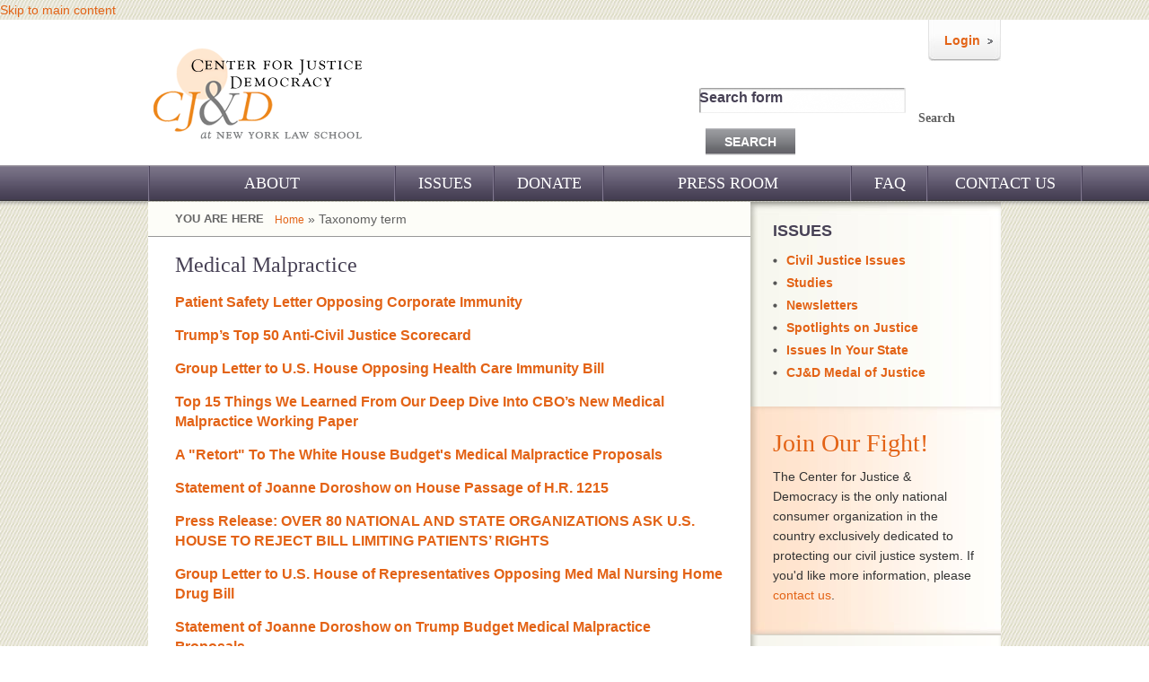

--- FILE ---
content_type: text/html; charset=utf-8
request_url: https://centerjd.org/issuestopics/medical-malpractice-0
body_size: 7792
content:
<!DOCTYPE html PUBLIC "-//W3C//DTD XHTML+RDFa 1.0//EN"
  "http://www.w3.org/MarkUp/DTD/xhtml-rdfa-1.dtd">
<html xmlns="http://www.w3.org/1999/xhtml" xml:lang="en" version="XHTML+RDFa 1.0" dir="ltr"
  xmlns:content="http://purl.org/rss/1.0/modules/content/"
  xmlns:dc="http://purl.org/dc/terms/"
  xmlns:foaf="http://xmlns.com/foaf/0.1/"
  xmlns:og="http://ogp.me/ns#"
  xmlns:rdfs="http://www.w3.org/2000/01/rdf-schema#"
  xmlns:sioc="http://rdfs.org/sioc/ns#"
  xmlns:sioct="http://rdfs.org/sioc/types#"
  xmlns:skos="http://www.w3.org/2004/02/skos/core#"
  xmlns:xsd="http://www.w3.org/2001/XMLSchema#">

<head profile="http://www.w3.org/1999/xhtml/vocab">
  <meta http-equiv="Content-Type" content="text/html; charset=utf-8" />
<meta property="og:url" content="https://centerjd.org/issuestopics/medical-malpractice-0" />
<link rel="shortcut icon" href="https://centerjd.org/sites/all/themes/bartik-ntf/favicon.ico" type="image/vnd.microsoft.icon" />
<meta property="og:site_name" content="centerjd.org" />
<meta property="og:type" content="article" />
<link rel="alternate" type="application/rss+xml" title="Medical Malpractice" href="https://centerjd.org/taxonomy/term/193/all/feed" />
<meta name="generator" content="Drupal 7 (http://drupal.org)" />
<meta property="og:title" content="Medical Malpractice" />
  <title>Medical Malpractice | centerjd.org</title>
  <meta name="description" content="CJ&amp;D is a tax-exempt nonprofit group that works to protect the civil justice system and fight tort reform." />
  <style type="text/css" media="all">@import url("https://centerjd.org/modules/system/system.base.css?q5pe8z");
@import url("https://centerjd.org/modules/system/system.menus.css?q5pe8z");
@import url("https://centerjd.org/modules/system/system.messages.css?q5pe8z");
@import url("https://centerjd.org/modules/system/system.theme.css?q5pe8z");</style>
<style type="text/css" media="all">@import url("https://centerjd.org/modules/aggregator/aggregator.css?q5pe8z");
@import url("https://centerjd.org/modules/comment/comment.css?q5pe8z");
@import url("https://centerjd.org/modules/date/date_api/date.css?q5pe8z");
@import url("https://centerjd.org/modules/date/date_popup/themes/datepicker.1.7.css?q5pe8z");
@import url("https://centerjd.org/modules/field/theme/field.css?q5pe8z");
@import url("https://centerjd.org/sites/all/modules/google_cse/google_cse.css?q5pe8z");
@import url("https://centerjd.org/sites/all/modules/logintoboggan/logintoboggan.css?q5pe8z");
@import url("https://centerjd.org/sites/all/modules/mollom/mollom.css?q5pe8z");
@import url("https://centerjd.org/modules/node/node.css?q5pe8z");
@import url("https://centerjd.org/modules/poll/poll.css?q5pe8z");
@import url("https://centerjd.org/modules/search/search.css?q5pe8z");
@import url("https://centerjd.org/modules/user/user.css?q5pe8z");
@import url("https://centerjd.org/modules/forum/forum.css?q5pe8z");
@import url("https://centerjd.org/modules/views/css/views.css?q5pe8z");</style>
<style type="text/css" media="all">@import url("https://centerjd.org/sites/all/modules/ckeditor/ckeditor.css?q5pe8z");
@import url("https://centerjd.org/modules/ctools/css/ctools.css?q5pe8z");
@import url("https://centerjd.org/modules/nice_menus/nice_menus.css?q5pe8z");
@import url("https://centerjd.org/modules/panels/css/panels.css?q5pe8z");
@import url("https://centerjd.org/sites/all/themes/bartik-ntf/css/style.css?q5pe8z");
@import url("https://centerjd.org/sites/all/libraries/nivo-slider/nivo-slider.css?q5pe8z");
@import url("https://centerjd.org/sites/all/libraries/nivo-slider/themes/default/default.css?q5pe8z");</style>
<style type="text/css" media="all">@import url("https://centerjd.org/sites/all/themes/bartik-ntf/css/styles.css?q5pe8z");</style>
  <script type="text/javascript" src="https://ajax.googleapis.com/ajax/libs/jquery/1.5.2/jquery.min.js"></script>
<script type="text/javascript">
<!--//--><![CDATA[//><!--
window.jQuery || document.write("<script src='/modules/jquery_update/replace/jquery/jquery.min.js'>\x3C/script>")
//--><!]]>
</script>
<script type="text/javascript" src="https://centerjd.org/misc/jquery.once.js?v=1.2"></script>
<script type="text/javascript" src="https://centerjd.org/misc/drupal.js?q5pe8z"></script>
<script type="text/javascript" src="https://centerjd.org/modules/admin_menu/admin_devel/admin_devel.js?q5pe8z"></script>
<script type="text/javascript" src="https://centerjd.org/sites/all/modules/google_cse/google_cse.js?q5pe8z"></script>
<script type="text/javascript" src="https://centerjd.org/modules/nice_menus/superfish/js/superfish.js?q5pe8z"></script>
<script type="text/javascript" src="https://centerjd.org/modules/nice_menus/superfish/js/jquery.bgiframe.min.js?q5pe8z"></script>
<script type="text/javascript" src="https://centerjd.org/modules/nice_menus/superfish/js/jquery.hoverIntent.minified.js?q5pe8z"></script>
<script type="text/javascript" src="https://centerjd.org/modules/nice_menus/nice_menus.js?q5pe8z"></script>
<script type="text/javascript" src="https://centerjd.org/modules/panels/js/panels.js?q5pe8z"></script>
<script type="text/javascript" src="https://centerjd.org/sites/all/libraries/nivo-slider/jquery.nivo.slider.pack.js?q5pe8z"></script>
<script type="text/javascript" src="https://centerjd.org/sites/all/modules/views_jqfx_nivoslider/js/views_jqfx_nivoslider.js?q5pe8z"></script>
<script type="text/javascript" src="https://centerjd.org/sites/all/modules/google_analytics/googleanalytics.js?q5pe8z"></script>
<script type="text/javascript" src="https://centerjd.org/sites/all/themes/bartik-ntf/js/jquery.min.js?q5pe8z"></script>
<script type="text/javascript" src="https://centerjd.org/modules/views/js/jquery.ui.dialog.patch.js?q5pe8z"></script>
<script type="text/javascript">
<!--//--><![CDATA[//><!--
jQuery.extend(Drupal.settings, {"basePath":"\/","pathPrefix":"","ajaxPageState":{"theme":"bartik","theme_token":"9YvrSqY1hBt28xxnZRJ1FW53hzYiu_S6OMv9pbMnKDY","js":{"0":1,"https:\/\/ajax.googleapis.com\/ajax\/libs\/jquery\/1.5.2\/jquery.min.js":1,"1":1,"misc\/jquery.once.js":1,"misc\/drupal.js":1,"modules\/admin_menu\/admin_devel\/admin_devel.js":1,"sites\/all\/modules\/google_cse\/google_cse.js":1,"modules\/nice_menus\/superfish\/js\/superfish.js":1,"modules\/nice_menus\/superfish\/js\/jquery.bgiframe.min.js":1,"modules\/nice_menus\/superfish\/js\/jquery.hoverIntent.minified.js":1,"modules\/nice_menus\/nice_menus.js":1,"modules\/panels\/js\/panels.js":1,"sites\/all\/libraries\/nivo-slider\/jquery.nivo.slider.pack.js":1,"sites\/all\/modules\/views_jqfx_nivoslider\/js\/views_jqfx_nivoslider.js":1,"sites\/all\/modules\/google_analytics\/googleanalytics.js":1,"sites\/all\/themes\/bartik-ntf\/js\/jquery.min.js":1,"modules\/views\/js\/jquery.ui.dialog.patch.js":1},"css":{"modules\/system\/system.base.css":1,"modules\/system\/system.menus.css":1,"modules\/system\/system.messages.css":1,"modules\/system\/system.theme.css":1,"modules\/aggregator\/aggregator.css":1,"modules\/comment\/comment.css":1,"modules\/date\/date_api\/date.css":1,"modules\/date\/date_popup\/themes\/datepicker.1.7.css":1,"modules\/field\/theme\/field.css":1,"sites\/all\/modules\/google_cse\/google_cse.css":1,"sites\/all\/modules\/logintoboggan\/logintoboggan.css":1,"sites\/all\/modules\/mollom\/mollom.css":1,"modules\/node\/node.css":1,"modules\/poll\/poll.css":1,"modules\/search\/search.css":1,"modules\/user\/user.css":1,"modules\/forum\/forum.css":1,"modules\/views\/css\/views.css":1,"sites\/all\/modules\/ckeditor\/ckeditor.css":1,"modules\/ctools\/css\/ctools.css":1,"modules\/nice_menus\/nice_menus.css":1,"modules\/panels\/css\/panels.css":1,"sites\/all\/themes\/bartik-ntf\/css\/style.css":1,"sites\/all\/libraries\/nivo-slider\/nivo-slider.css":1,"sites\/all\/libraries\/nivo-slider\/themes\/default\/default.css":1,"sites\/all\/themes\/bartik-ntf\/css\/styles.css":1}},"googleCSE":{"cx":"006637438869647196852:c8uscbs-nqk","language":"","resultsWidth":600,"domain":"www.google.com"},"nice_menus_options":{"delay":"800","speed":"slow"},"viewsJqfxNivoslider":{"views-jqfx-nivoslider-images-1":{"captionOpacity":0.8,"startSlide":0,"effect":"fade","slices":15,"boxCols":8,"boxRows":4,"animSpeed":500,"pauseTime":3000,"directionNav":true,"directionNavHide":true,"controlNav":true,"keyboardNav":true,"pauseOnHover":true,"manualAdvance":false}},"googleanalytics":{"trackOutbound":1,"trackMailto":1,"trackDownload":1,"trackDownloadExtensions":"7z|aac|arc|arj|asf|asx|avi|bin|csv|doc|exe|flv|gif|gz|gzip|hqx|jar|jpe?g|js|mp(2|3|4|e?g)|mov(ie)?|msi|msp|pdf|phps|png|ppt|qtm?|ra(m|r)?|sea|sit|tar|tgz|torrent|txt|wav|wma|wmv|wpd|xls|xml|z|zip"}});
//--><!]]>
</script>
</head>
<body class="html not-front not-logged-in one-sidebar sidebar-second page-taxonomy page-taxonomy-term page-taxonomy-term- page-taxonomy-term-193" >
  <div id="skip-link">
    <a href="#main-content" class="element-invisible element-focusable">Skip to main content</a>
  </div>
    

<script type="text/javascript">
jQuery(document).ready(function(jQuery) {
$("#views-exposed-form-civil-justice-issues-in-state-page-1 #edit-tid option:first").text("Select One").addClass("select-one");
$("#views-exposed-form-civil-justice-issues-in-state-page-1 #edit-tid option:first").val("null");
});</script>

<!--
<script type="text/javascript">
jQuery(document).ready(function(jQuery) {
  // Code using $ as usual goes here.


var f = $('div.breadcrumb');

f.html(f.html().replace("Civil Justice Issues", "<a href='https://centerjd.org/civil-justice-issues'>Civil Justice Issues</a>"));

});

</script>
-->
<body class="taxonomy">

<!-- manual call to share buttons Jonah B  5/13/15 9:59 PM -->
<div id="fb-root"></div>
<script>(function(d, s, id) {
  var js, fjs = d.getElementsByTagName(s)[0];
  if (d.getElementById(id)) return;
  js = d.createElement(s); js.id = id;
  js.src = "//connect.facebook.net/en_US/sdk.js#xfbml=1&version=v2.3&appId=162901959730";
  fjs.parentNode.insertBefore(js, fjs);
}(document, 'script', 'facebook-jssdk'));</script>

<!-- Place this tag in your head or just before your close body tag. -->
<script src="https://apis.google.com/js/platform.js" async defer></script>

<!-- end manual call to share buttons Jonah B  5/13/15 9:59 PM -->

<div id="header">
  <div class="header_content">
    <div class="logo_part">
      <div class="logo">
                <a href="/" title="Home" rel="home" > <img src="https://centerjd.org/sites/all/themes/bartik-ntf/logo.png" alt="Home" /> </a>
              </div>
    </div>
        <div class="header_right_part">
      <div class="search_part">
                <div class="member_login">
          <div class="login_left_bg"></div>
          <div class="login"><a href="/user">Login</a></div>
          <div class="login_right_bg"></div>
        </div>
                </div>
        <div class="search">
                    <div class="search_inner">
                          <div class="region region-search">
    <div id="block-search-form" class="block block-search ">

    
  <div class="content">
    <form class="google-cse" action="/issuestopics/medical-malpractice-0" method="post" id="search-block-form" accept-charset="UTF-8"><div><div class="container-inline">
      <h2 class="element-invisible">Search form</h2>
    <div class="form-item form-type-textfield form-item-search-block-form">
  <label class="element-invisible" for="edit-search-block-form--2">Search </label>
 <input title="Enter the terms you wish to search for." type="text" id="edit-search-block-form--2" name="search_block_form" value="" size="15" maxlength="128" class="form-text" />
</div>
<div class="form-actions form-wrapper" id="edit-actions"><input type="submit" id="edit-submit" name="op" value="Search" class="form-submit" /></div><input type="hidden" name="form_build_id" value="form-gRwl3AvBBelW7xNtlymNZzRbs6wHGlSCtcW-EBGtP9c" />
<input type="hidden" name="form_id" value="search_block_form" />
</div>
</div></form>  </div>
</div>
  </div>
                      </div>
        </div>
      </div>
    </div>
  </div>
</div>
<!--header_part_close-->




<div id="nav_part">
  <!--navigation_Part-->
  <div class="nav_link">
          <div class="region region-nice-menu">
    <div id="block-nice-menus-1" class="block block-nice-menus ">

    <h2><span class="nice-menu-hide-title">Main menu</span></h2>
  
  <div class="content">
    <ul class="nice-menu nice-menu-down" id="nice-menu-1"><li class="menu-457 menuparent menu-path-about_us first  odd "><a href="/about_us" title="">About</a><ul class="inner_ul_menu"><li class="menu-502 menu-path-node-130 first  odd "><a href="/about-us/our-challenge">Our Challenge</a></li>
<li class="menu-840 menu-path-node-131 even "><a href="/about-us/our-work">Our Work</a></li>
<li class="menu-842 menu-path-node-132 odd "><a href="/about-us/our-history">Our History</a></li>
<li class="menu-843 menu-path-node-133 even "><a href="/about-us/our-support">Our Support</a></li>
<li class="menu-458 menu-path-node-134 odd "><a href="/about-us/staff">CJ&amp;D Staff</a></li>
<li class="menu-459 menu-path-node-135 even  last "><a href="/about-us/board-advisors">Board of Advisors</a></li>
</ul>
</li>
<li class="menu-1433 menu-path-issues even "><a href="/issues" title="Issues">Issues</a></li>
<li class="menu-1214 menu-path-node-57 odd "><a href="/donate" title="donate">DONATE</a></li>
<li class="menu-464 menuparent menu-path-press_room even "><a href="/press_room" title="">Press Room</a><ul class="inner_ul_menu"><li class="menu-1274 menu-path-node-1436 first  odd "><a href="/press-releases-cjd">Press Releases</a></li>
<li class="menu-1272 menu-path-node-1434 even "><a href="/present_2009">CJ&amp;D in the News</a></li>
<li class="menu-846 menu-path-videos-listing odd  last "><a href="/videos-listing" title="">Videos</a></li>
</ul>
</li>
<li class="menu-521 menu-path-faq odd "><a href="/faq" title="FAQ">FAQ</a></li>
<li class="menu-755 menu-path-contact even  last "><a href="/contact" title="Contact Us">Contact Us</a></li>
</ul>
  </div>
</div>
  </div>
          </div>
</div>
<!--navigation_Part-->
<!--container_Start-->
<div class="nav_shadow"></div>
<div id="container">
  <div class="content-text">
    <div class="left_content">
      <!--Left_part-->
            <div class="left_link"><h2 class="element-invisible">You are here</h2><div class="breadcrumb"><a href="/">Home</a> » Taxonomy term</div></div>
                  <div class="discription">
        <div class="disc_content">                     <h1 class="title" id="page-title"> Medical Malpractice </h1>
                                        <div class="tabs">  </div>
                              		  

  <div class="taxonomy-term-info">
        <span class="term-desc"></a></span>  </div>


                      <div class="region region-content">
    <div id="block-system-main" class="block block-system ">

    
  <div class="content">
    <div class="view view-taxonomy-term view-id-taxonomy_term view-display-id-page view-dom-id-1">
        
  
  
      <div class="view-content">
        <div class="views-row views-row-1 views-row-odd views-row-first">
    <!-- begin views-view-fields -->
      
    <div class="views-field views-field-php">            <span class="field-content"><span><a title="Patient Safety Letter Opposing Corporate Immunity" href="https://centerjd.org/node/2078">Patient Safety Letter Opposing Corporate Immunity</a></span></span>    </div>  </div>
  <div class="views-row views-row-2 views-row-even">
    <!-- begin views-view-fields -->
      
    <div class="views-field views-field-php">            <span class="field-content"><span><a title="Trump’s Top 50 Anti-Civil Justice Scorecard" href="https://centerjd.org/node/1978">Trump’s Top 50 Anti-Civil Justice Scorecard</a></span></span>    </div>  </div>
  <div class="views-row views-row-3 views-row-odd">
    <!-- begin views-view-fields -->
      
    <div class="views-field views-field-php">            <span class="field-content"><span><a title="Group Letter to U.S. House Opposing Health Care Immunity Bill" href="https://centerjd.org/node/2076">Group Letter to U.S. House Opposing Health Care Immunity Bill</a></span></span>    </div>  </div>
  <div class="views-row views-row-4 views-row-even">
    <!-- begin views-view-fields -->
      
    <div class="views-field views-field-php">            <span class="field-content"><span><a title="Top 15 Things We Learned From Our Deep Dive Into CBO’s New Medical Malpractice Working Paper" href="https://centerjd.org/node/2033">Top 15 Things We Learned From Our Deep Dive Into CBO’s New Medical Malpractice Working Paper</a></span></span>    </div>  </div>
  <div class="views-row views-row-5 views-row-odd">
    <!-- begin views-view-fields -->
      
    <div class="views-field views-field-php">            <span class="field-content"><span><a title="A "Retort" To The White House Budget's Medical Malpractice Proposals" href="https://centerjd.org/node/1976">A "Retort" To The White House Budget's Medical Malpractice Proposals</a></span></span>    </div>  </div>
  <div class="views-row views-row-6 views-row-even">
    <!-- begin views-view-fields -->
      
    <div class="views-field views-field-php">            <span class="field-content"><span><a title="Statement of Joanne Doroshow on House Passage of H.R. 1215" href="https://centerjd.org/node/1938">Statement of Joanne Doroshow on House Passage of H.R. 1215</a></span></span>    </div>  </div>
  <div class="views-row views-row-7 views-row-odd">
    <!-- begin views-view-fields -->
      
    <div class="views-field views-field-php">            <span class="field-content"><span><a title="Press Release: OVER 80 NATIONAL AND STATE ORGANIZATIONS ASK U.S. HOUSE TO REJECT BILL LIMITING PATIENTS’ RIGHTS" href="https://centerjd.org/node/1927">Press Release: OVER 80 NATIONAL AND STATE ORGANIZATIONS ASK U.S. HOUSE TO REJECT BILL LIMITING PATIENTS’ RIGHTS</a></span></span>    </div>  </div>
  <div class="views-row views-row-8 views-row-even">
    <!-- begin views-view-fields -->
      
    <div class="views-field views-field-php">            <span class="field-content"><span><a title="Group Letter to U.S. House of Representatives Opposing Med Mal Nursing Home Drug Bill" href="https://centerjd.org/node/1926">Group Letter to U.S. House of Representatives Opposing Med Mal Nursing Home Drug Bill</a></span></span>    </div>  </div>
  <div class="views-row views-row-9 views-row-odd">
    <!-- begin views-view-fields -->
      
    <div class="views-field views-field-php">            <span class="field-content"><span><a title="Statement of Joanne Doroshow on Trump Budget Medical Malpractice Proposals" href="https://centerjd.org/node/1924">Statement of Joanne Doroshow on Trump Budget Medical Malpractice Proposals</a></span></span>    </div>  </div>
  <div class="views-row views-row-10 views-row-even">
    <!-- begin views-view-fields -->
      
    <div class="views-field views-field-php">            <span class="field-content"><span><a title="Fact Sheet: Veterans Will Be Harmed by Federal Medical Malpractice Bill " href="https://centerjd.org/node/1920">Fact Sheet: Veterans Will Be Harmed by Federal Medical Malpractice Bill </a></span></span>    </div>  </div>
  <div class="views-row views-row-11 views-row-odd">
    <!-- begin views-view-fields -->
      
    <div class="views-field views-field-php">            <span class="field-content"><span><a title="Group Letter to House Judiciary Comm. Opposing Med Mal Nursing Home Drug Bill" href="https://centerjd.org/node/1901">Group Letter to House Judiciary Comm. Opposing Med Mal Nursing Home Drug Bill</a></span></span>    </div>  </div>
  <div class="views-row views-row-12 views-row-even">
    <!-- begin views-view-fields -->
      
    <div class="views-field views-field-php">            <span class="field-content"><span><a title="Fact Sheet: H.R. 1215 - The “Protecting Access to Unsafe Care Act of 2017”" href="https://centerjd.org/node/1898">Fact Sheet: H.R. 1215 - The “Protecting Access to Unsafe Care Act of 2017”</a></span></span>    </div>  </div>
  <div class="views-row views-row-13 views-row-odd">
    <!-- begin views-view-fields -->
      
    <div class="views-field views-field-php">            <span class="field-content"><span><a title="Fact Sheets: Why Care About Medical Malpractice in ACA Replacement Bills" href="https://centerjd.org/node/1883">Fact Sheets: Why Care About Medical Malpractice in ACA Replacement Bills</a></span></span>    </div>  </div>
  <div class="views-row views-row-14 views-row-even">
    <!-- begin views-view-fields -->
      
    <div class="views-field views-field-php">            <span class="field-content"><span><a title="Group Letter in Opposition to H.R.4771, the "HEALTH Act of 2016"" href="https://centerjd.org/node/1831">Group Letter in Opposition to H.R.4771, the "HEALTH Act of 2016"</a></span></span>    </div>  </div>
  <div class="views-row views-row-15 views-row-odd">
    <!-- begin views-view-fields -->
      
    <div class="views-field views-field-php">            <span class="field-content"><span><a title="Fact Sheet: Clinical Practice Guidelines as Legal Standards – A Terrible Idea " href="https://centerjd.org/node/1746">Fact Sheet: Clinical Practice Guidelines as Legal Standards – A Terrible Idea </a></span></span>    </div>  </div>
  <div class="views-row views-row-16 views-row-even">
    <!-- begin views-view-fields -->
      
    <div class="views-field views-field-php">            <span class="field-content"><span><a title="Letter to House Judiciary Committee - Consumer and Patient Safety Group Opposition to H.R. 5" href="https://centerjd.org/node/1526">Letter to House Judiciary Committee - Consumer and Patient Safety Group Opposition to H.R. 5</a></span></span>    </div>  </div>
  <div class="views-row views-row-17 views-row-odd">
    <!-- begin views-view-fields -->
      
    <div class="views-field views-field-php">            <span class="field-content"><span><a title="Letter to the House - Consumer and Patient Safety Group Opposition to H.R. 5" href="https://centerjd.org/node/1515">Letter to the House - Consumer and Patient Safety Group Opposition to H.R. 5</a></span></span>    </div>  </div>
  <div class="views-row views-row-18 views-row-even">
    <!-- begin views-view-fields -->
      
    <div class="views-field views-field-php">            <span class="field-content"><span><a title="Consumer and Patient Safety Letter to House Judiciary Committee" href="https://centerjd.org/node/1165">Consumer and Patient Safety Letter to House Judiciary Committee</a></span></span>    </div>  </div>
  <div class="views-row views-row-19 views-row-odd">
    <!-- begin views-view-fields -->
      
    <div class="views-field views-field-php">            <span class="field-content"><span><a title="Letter From Medical Malpractice Victims to President Obama (January 2011)" href="https://centerjd.org/node/1164">Letter From Medical Malpractice Victims to President Obama (January 2011)</a></span></span>    </div>  </div>
  <div class="views-row views-row-20 views-row-even">
    <!-- begin views-view-fields -->
      
    <div class="views-field views-field-php">            <span class="field-content"><span><a title="Statement On The State Of The Union Section On Medical Malpractice" href="https://centerjd.org/node/284">Statement On The State Of The Union Section On Medical Malpractice</a></span></span>    </div>  </div>
  <div class="views-row views-row-21 views-row-odd">
    <!-- begin views-view-fields -->
      
    <div class="views-field views-field-php">            <span class="field-content"><span><a title="Statement On House Medical Malpractice Bill" href="https://centerjd.org/node/288">Statement On House Medical Malpractice Bill</a></span></span>    </div>  </div>
  <div class="views-row views-row-22 views-row-even">
    <!-- begin views-view-fields -->
      
    <div class="views-field views-field-php">            <span class="field-content"><span><a title="Consumer and Patient Groups Criticize Deficit Reduction Medical Malpractice Proposals " href="https://centerjd.org/node/1168">Consumer and Patient Groups Criticize Deficit Reduction Medical Malpractice Proposals </a></span></span>    </div>  </div>
  <div class="views-row views-row-23 views-row-odd">
    <!-- begin views-view-fields -->
      
    <div class="views-field views-field-php">            <span class="field-content"><span><a title="Letter from Consumer Groups to Speaker Pelosi" href="https://centerjd.org/node/1173">Letter from Consumer Groups to Speaker Pelosi</a></span></span>    </div>  </div>
  <div class="views-row views-row-24 views-row-even">
    <!-- begin views-view-fields -->
      
    <div class="views-field views-field-php">            <span class="field-content"><span><a title="Fact Sheet: Medical Malpractice In the Republican Health Care “Substitute”: Outrageous, Pointless and Cruel" href="https://centerjd.org/node/1174">Fact Sheet: Medical Malpractice In the Republican Health Care “Substitute”: Outrageous, Pointless and Cruel</a></span></span>    </div>  </div>
  <div class="views-row views-row-25 views-row-odd">
    <!-- begin views-view-fields -->
      
    <div class="views-field views-field-php">            <span class="field-content"><span><a title="Medical Malpractice Survivors Travel to Washington, DC, October 2009" href="https://centerjd.org/node/1175">Medical Malpractice Survivors Travel to Washington, DC, October 2009</a></span></span>    </div>  </div>
  <div class="views-row views-row-26 views-row-even">
    <!-- begin views-view-fields -->
      
    <div class="views-field views-field-php">            <span class="field-content"><span><a title="Consumer Group Letter to Senate Finance Committee on Medical Malpractice in the Health Care Bill" href="https://centerjd.org/node/1178">Consumer Group Letter to Senate Finance Committee on Medical Malpractice in the Health Care Bill</a></span></span>    </div>  </div>
  <div class="views-row views-row-27 views-row-odd views-row-last">
    <!-- begin views-view-fields -->
      
    <div class="views-field views-field-php">            <span class="field-content"><span><a title="Letter From Medical Malpractice Victims to President Obama (July 2009)" href="https://centerjd.org/node/1181">Letter From Medical Malpractice Victims to President Obama (July 2009)</a></span></span>    </div>  </div>
    </div>
  
  
  
  
  
  
</div>  </div>
</div>
  </div>
                  </div>
                <div class="content-bottom"> 
            <!-- manually added facebook share button.  Sharethis plugin was broken. Jonah B  5/13/15 10:00 PM -->
            <table id="shareButtons">
                <tr>
                    <td valign="center">
                        <div class="fb-share-button" data-href="" data-layout="button_count"></div>
                    </td>
                    <td valign="center" style="padding-top:8px;padding-left:12px;">
                        <a href="https://twitter.com/share" class="twitter-share-button">Tweet</a> <script>!function(d,s,id){var js,fjs=d.getElementsByTagName(s)[0],p=/^http:/.test(d.location)?'http':'https';if(!d.getElementById(id)){js=d.createElement(s);js.id=id;js.src=p+'://platform.twitter.com/widgets.js';fjs.parentNode.insertBefore(js,fjs);}}(document, 'script', 'twitter-wjs');</script>
                    </td>
                    <td valign="center" style="padding-top:8px;padding-left:13px;">
                        <!-- Place this tag where you want the +1 button to render. -->
                        <div class="g-plusone" data-annotation="inline" data-size="medium" data-width="200"></div>
                    </td>
            </table>
            <!-- end facebook share button manual add -->
                    </div>
              </div>
    </div>
    <!--Left_part_End-->
    <div class="right_part">
      <!--right_part-->
      <!-- <div class="about_cj">-->
              <div class="region region-sidebar-second">
    <div id="block-menu-menu-issues" class="block block-menu about_cj">

    <h2>ISSUES</h2>
  
  <div class="content">
    <ul class="menu clearfix"><li class="first leaf"><a href="/civil-justice-issues" title="Civil Justice Issues">Civil Justice Issues</a></li>
<li class="leaf"><a href="/studies-or-whitepapers" title="">Studies</a></li>
<li class="leaf"><a href="/newsletter_new" title="">Newsletters</a></li>
<li class="leaf"><a href="/spotlight_on_justice" title="">Spotlights on Justice</a></li>
<li class="leaf"><a href="/states" title="">Issues In Your State </a></li>
<li class="last leaf"><a href="https://centerjd.org/document-type/cjd-medal-justice" title="">CJ&amp;D Medal of Justice </a></li>
</ul>  </div>
</div>
<div id="block-block-2" class="block block-block membership">

    <h2>Join Our Fight!</h2>
  
  <div class="content">
    <p>The Center for Justice &amp; Democracy is the only national consumer organization in the country exclusively dedicated to protecting our civil justice system. If you'd like more information, please <a href="https://centerjd.org/contact">contact us</a>.</p>
  </div>
</div>
<div id="block-block-1" class="block block-block follows_box">

    
  <div class="content">
       <div class="update_btn">
   <a href="/contact">CONTACT CJ&D</a>
    </div>
          <h2>Connect with us</h2>
        <a href="https://twitter.com/centerjd" target="_blank"><img src="/sites/all/themes/bartik-ntf/images/t.png" alt="" title="" border="0" /></a> 
       <a href="https://www.facebook.com/centerjd"target="_blank"><img src="/sites/all/themes/bartik-ntf/images/f.png" alt="" title="" border="0" /></a>
       <a href="https://www.youtube.com/user/ThePopTort" target="_blank"><img src="/sites/all/themes/bartik-ntf/images/y.png" alt="" title="" border="0" /></a>
       <a href="http://thepoptort.com/" target="_blank"><img src="/sites/all/themes/bartik-ntf/images/p.png" alt="" title="" border="0" /></a> 

      </div>
</div>
<div id="block-views-d52f660ea5f04adacc826ab85851d3bb" class="block block-views civil_issue">

    <h2>CIVIL JUSTICE ISSUES IN YOUR STATE</h2>
  
  <div class="content">
    <form action="/states_listing" method="get" id="views-exposed-form-civil-justice-issues-in-state-page-1" accept-charset="UTF-8"><div><div class="views-exposed-form">
  <div class="views-exposed-widgets clearfix">
          <div id="edit-tid-wrapper" class="views-exposed-widget views-widget-filter-tid">
                        <div class="views-widget">
          <div class="form-item form-type-select form-item-tid">
 <select id="edit-tid" name="tid" class="form-select"><option value="All" selected="selected">- Any -</option><option value="79">California</option><option value="178">Colorado</option><option value="80">Connecticut</option><option value="81">Delaware</option><option value="82">Florida</option><option value="83">Georgia</option><option value="84">Illinois</option><option value="85">Kansas</option><option value="86">Louisiana</option><option value="185">Maryland</option><option value="87">Massachusetts</option><option value="88">Michigan</option><option value="89">Minnesota</option><option value="90">Mississippi</option><option value="91">Missouri</option><option value="92">Nebraska</option><option value="179">New Hampshire</option><option value="93">New Jersey</option><option value="94">New York</option><option value="95">Pennsylvania</option><option value="96">South Carolina</option><option value="97">South Dakota</option><option value="98">Texas</option><option value="99">Utah</option><option value="100">Virginia</option><option value="101">Washington</option><option value="102">West Virginia</option><option value="103">Wisconsin</option></select>
</div>
        </div>
      </div>
                    <div class="views-exposed-widget views-submit-button">
      <input type="submit" id="edit-submit-civil-justice-issues-in-state" name="" value="GO &gt;" class="form-submit" />    </div>
      </div>
</div>
</div></form>  </div>
</div>
<div id="block-views-out-project-block" class="block block-views our_project">

    <h2>OUR PROJECTS</h2>
  
  <div class="content">
    <div class="view view-out-project view-id-out_project view-display-id-block view-dom-id-4">
        
  
  
      <div class="view-content">
      <table class="views-table cols-2" >
    <thead>
    <tr>
              <th class="views-field views-field-field-project-image" >
                  </th>
              <th class="views-field views-field-field-project-link" >
                  </th>
          </tr>
  </thead>
  <tbody>
          <tr class="odd views-row-first">
                  <td class="views-field views-field-field-project-image" >
            <img typeof="foaf:Image" src="https://centerjd.org/sites/default/files/styles/project_image/public/r_icon_2.jpg" alt="" />          </td>
                  <td class="views-field views-field-field-project-link" >
            <a target="_blank" href="http://www.insurance-reform.org/">Americans for Insurance Reform</a>          </td>
              </tr>
          <tr class="even">
                  <td class="views-field views-field-field-project-image" >
            <img typeof="foaf:Image" src="https://centerjd.org/sites/default/files/styles/project_image/public/pop_tort_1.jpg" alt="" />          </td>
                  <td class="views-field views-field-field-project-link" >
            <a target="_blank" href="http://www.thepoptort.com/">Blog: The Pop Tort</a>          </td>
              </tr>
          <tr class="odd views-row-last">
                  <td class="views-field views-field-field-project-image" >
            <img typeof="foaf:Image" src="https://centerjd.org/sites/default/files/styles/project_image/public/NYLS_Small_Project.jpeg" alt="" />          </td>
                  <td class="views-field views-field-field-project-link" >
            <a target="_blank" href="https://centerjd.org/content/civil-justice-and-courts-project-based-learning-0">For NYLS Students: Civil Justice and National Advocacy</a>          </td>
              </tr>
      </tbody>
</table>
    </div>
  
  
  
  
  
  
</div>  </div>
</div>
  </div>
      <!-- /.section, /#sidebar-first -->
            <!--     </div>-->
      <!-- Jonah B  11/6/12 3:30 PM -->
   
    <div class="twitter block" id="jstweets">
        <br />
        <h2>TWITTER UPDATES</h2>
<a class="twitter-timeline" href="https://twitter.com/centerjd" data-widget-id="347050318430863361">Tweets by @centerjd</a>
<script>!function(d,s,id){var js,fjs=d.getElementsByTagName(s)[0],p=/^http:/.test(d.location)?'http':'https';if(!d.getElementById(id)){js=d.createElement(s);js.id=id;js.src=p+"://platform.twitter.com/widgets.js";fjs.parentNode.insertBefore(js,fjs);}}(document,"script","twitter-wjs");</script>

    </div>	


    </div>
  </div>
  <!--Right_part_End-->
</div>
<!--container_Start-->
<div id="footer">
  <div class="footer_content"> Center for Justice &amp; Democracy. All Rights Reserved  |  185 West Broadway, New York, NY 10013  |  212.431.2882  | <a href="/cdn-cgi/l/email-protection#ec8f898298899e8688ac8f898298899e8688c2839e8b"> <span class="__cf_email__" data-cfemail="89eaece7fdecfbe3edc9eaece7fdecfbe3eda7e6fbee">[email&#160;protected]</span></a></div>
</div>
<script data-cfasync="false" src="/cdn-cgi/scripts/5c5dd728/cloudflare-static/email-decode.min.js"></script></body>
</html>
  <script type="text/javascript">
<!--//--><![CDATA[//><!--
var _gaq = _gaq || [];_gaq.push(["_setAccount", "UA-8500011-2"]);_gaq.push(["_trackPageview"]);(function() {var ga = document.createElement("script");ga.type = "text/javascript";ga.async = true;ga.src = ("https:" == document.location.protocol ? "https://ssl" : "http://www") + ".google-analytics.com/ga.js";var s = document.getElementsByTagName("script")[0];s.parentNode.insertBefore(ga, s);})();
//--><!]]>
</script>
</body>
</html>


--- FILE ---
content_type: text/html; charset=utf-8
request_url: https://accounts.google.com/o/oauth2/postmessageRelay?parent=https%3A%2F%2Fcenterjd.org&jsh=m%3B%2F_%2Fscs%2Fabc-static%2F_%2Fjs%2Fk%3Dgapi.lb.en.2kN9-TZiXrM.O%2Fd%3D1%2Frs%3DAHpOoo_B4hu0FeWRuWHfxnZ3V0WubwN7Qw%2Fm%3D__features__
body_size: 162
content:
<!DOCTYPE html><html><head><title></title><meta http-equiv="content-type" content="text/html; charset=utf-8"><meta http-equiv="X-UA-Compatible" content="IE=edge"><meta name="viewport" content="width=device-width, initial-scale=1, minimum-scale=1, maximum-scale=1, user-scalable=0"><script src='https://ssl.gstatic.com/accounts/o/2580342461-postmessagerelay.js' nonce="A2VyutShRwiS-Kx_vHDxhA"></script></head><body><script type="text/javascript" src="https://apis.google.com/js/rpc:shindig_random.js?onload=init" nonce="A2VyutShRwiS-Kx_vHDxhA"></script></body></html>